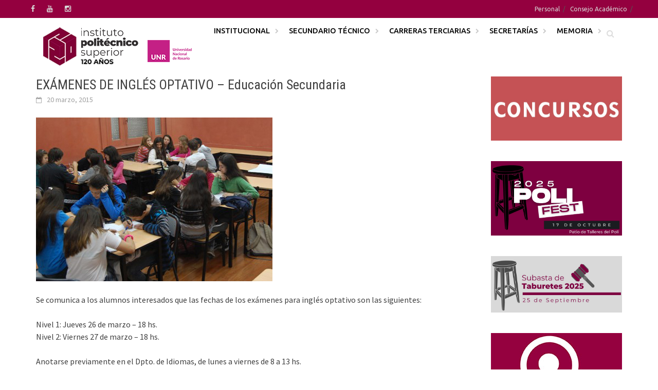

--- FILE ---
content_type: text/html; charset=UTF-8
request_url: https://www.ips.edu.ar/examenes-de-ingles-optativo-educacion-secundaria.html
body_size: 12125
content:
<!DOCTYPE html>
<html lang="es">
<head>
<!-- Google tag (gtag.js) -->
<script async src="https://www.googletagmanager.com/gtag/js?id=G-4YSYMWT9VS"></script>
<script>
  window.dataLayer = window.dataLayer || [];
  function gtag(){dataLayer.push(arguments);}
  gtag('js', new Date());

  gtag('config', 'G-4YSYMWT9VS');
</script>
<!-- Google Tag Manager -->
<script>(function(w,d,s,l,i){w[l]=w[l]||[];w[l].push({'gtm.start':
new Date().getTime(),event:'gtm.js'});var f=d.getElementsByTagName(s)[0],
j=d.createElement(s),dl=l!='dataLayer'?'&l='+l:'';j.async=true;j.src=
'https://www.googletagmanager.com/gtm.js?id='+i+dl;f.parentNode.insertBefore(j,f);
})(window,document,'script','dataLayer','GTM-TM7L4XKS');</script>
<!-- End Google Tag Manager -->
<meta charset="UTF-8">
<meta name="viewport" content="width=device-width, initial-scale=1">
<link rel="profile" href="http://gmpg.org/xfn/11">
<link rel="pingback" href="https://www.ips.edu.ar/xmlrpc.php">
<title>EXÁMENES DE INGLÉS OPTATIVO &#8211; Educación Secundaria &#8211; Instituto Politécnico Superior &quot;Gral. San Martín&quot;</title>
<meta name='robots' content='max-image-preview:large' />
	<style>img:is([sizes="auto" i], [sizes^="auto," i]) { contain-intrinsic-size: 3000px 1500px }</style>
	<link rel='dns-prefetch' href='//ips.edu.ar' />
<link rel='dns-prefetch' href='//fonts.googleapis.com' />
<link rel="alternate" type="application/rss+xml" title="Instituto Politécnico Superior &quot;Gral. San Martín&quot; &raquo; Feed" href="https://www.ips.edu.ar/feed" />
<link rel="alternate" type="application/rss+xml" title="Instituto Politécnico Superior &quot;Gral. San Martín&quot; &raquo; Feed de los comentarios" href="https://www.ips.edu.ar/comments/feed" />
<script type="text/javascript">
/* <![CDATA[ */
window._wpemojiSettings = {"baseUrl":"https:\/\/s.w.org\/images\/core\/emoji\/16.0.1\/72x72\/","ext":".png","svgUrl":"https:\/\/s.w.org\/images\/core\/emoji\/16.0.1\/svg\/","svgExt":".svg","source":{"concatemoji":"https:\/\/www.ips.edu.ar\/wp-includes\/js\/wp-emoji-release.min.js?ver=6.8.3"}};
/*! This file is auto-generated */
!function(s,n){var o,i,e;function c(e){try{var t={supportTests:e,timestamp:(new Date).valueOf()};sessionStorage.setItem(o,JSON.stringify(t))}catch(e){}}function p(e,t,n){e.clearRect(0,0,e.canvas.width,e.canvas.height),e.fillText(t,0,0);var t=new Uint32Array(e.getImageData(0,0,e.canvas.width,e.canvas.height).data),a=(e.clearRect(0,0,e.canvas.width,e.canvas.height),e.fillText(n,0,0),new Uint32Array(e.getImageData(0,0,e.canvas.width,e.canvas.height).data));return t.every(function(e,t){return e===a[t]})}function u(e,t){e.clearRect(0,0,e.canvas.width,e.canvas.height),e.fillText(t,0,0);for(var n=e.getImageData(16,16,1,1),a=0;a<n.data.length;a++)if(0!==n.data[a])return!1;return!0}function f(e,t,n,a){switch(t){case"flag":return n(e,"\ud83c\udff3\ufe0f\u200d\u26a7\ufe0f","\ud83c\udff3\ufe0f\u200b\u26a7\ufe0f")?!1:!n(e,"\ud83c\udde8\ud83c\uddf6","\ud83c\udde8\u200b\ud83c\uddf6")&&!n(e,"\ud83c\udff4\udb40\udc67\udb40\udc62\udb40\udc65\udb40\udc6e\udb40\udc67\udb40\udc7f","\ud83c\udff4\u200b\udb40\udc67\u200b\udb40\udc62\u200b\udb40\udc65\u200b\udb40\udc6e\u200b\udb40\udc67\u200b\udb40\udc7f");case"emoji":return!a(e,"\ud83e\udedf")}return!1}function g(e,t,n,a){var r="undefined"!=typeof WorkerGlobalScope&&self instanceof WorkerGlobalScope?new OffscreenCanvas(300,150):s.createElement("canvas"),o=r.getContext("2d",{willReadFrequently:!0}),i=(o.textBaseline="top",o.font="600 32px Arial",{});return e.forEach(function(e){i[e]=t(o,e,n,a)}),i}function t(e){var t=s.createElement("script");t.src=e,t.defer=!0,s.head.appendChild(t)}"undefined"!=typeof Promise&&(o="wpEmojiSettingsSupports",i=["flag","emoji"],n.supports={everything:!0,everythingExceptFlag:!0},e=new Promise(function(e){s.addEventListener("DOMContentLoaded",e,{once:!0})}),new Promise(function(t){var n=function(){try{var e=JSON.parse(sessionStorage.getItem(o));if("object"==typeof e&&"number"==typeof e.timestamp&&(new Date).valueOf()<e.timestamp+604800&&"object"==typeof e.supportTests)return e.supportTests}catch(e){}return null}();if(!n){if("undefined"!=typeof Worker&&"undefined"!=typeof OffscreenCanvas&&"undefined"!=typeof URL&&URL.createObjectURL&&"undefined"!=typeof Blob)try{var e="postMessage("+g.toString()+"("+[JSON.stringify(i),f.toString(),p.toString(),u.toString()].join(",")+"));",a=new Blob([e],{type:"text/javascript"}),r=new Worker(URL.createObjectURL(a),{name:"wpTestEmojiSupports"});return void(r.onmessage=function(e){c(n=e.data),r.terminate(),t(n)})}catch(e){}c(n=g(i,f,p,u))}t(n)}).then(function(e){for(var t in e)n.supports[t]=e[t],n.supports.everything=n.supports.everything&&n.supports[t],"flag"!==t&&(n.supports.everythingExceptFlag=n.supports.everythingExceptFlag&&n.supports[t]);n.supports.everythingExceptFlag=n.supports.everythingExceptFlag&&!n.supports.flag,n.DOMReady=!1,n.readyCallback=function(){n.DOMReady=!0}}).then(function(){return e}).then(function(){var e;n.supports.everything||(n.readyCallback(),(e=n.source||{}).concatemoji?t(e.concatemoji):e.wpemoji&&e.twemoji&&(t(e.twemoji),t(e.wpemoji)))}))}((window,document),window._wpemojiSettings);
/* ]]> */
</script>
<style id='wp-emoji-styles-inline-css' type='text/css'>

	img.wp-smiley, img.emoji {
		display: inline !important;
		border: none !important;
		box-shadow: none !important;
		height: 1em !important;
		width: 1em !important;
		margin: 0 0.07em !important;
		vertical-align: -0.1em !important;
		background: none !important;
		padding: 0 !important;
	}
</style>
<link rel='stylesheet' id='wp-block-library-css' href='https://ips.edu.ar/wp-includes/css/dist/block-library/style.min.css?ver=6.8.3' type='text/css' media='all' />
<style id='wp-block-library-theme-inline-css' type='text/css'>
.wp-block-audio :where(figcaption){color:#555;font-size:13px;text-align:center}.is-dark-theme .wp-block-audio :where(figcaption){color:#ffffffa6}.wp-block-audio{margin:0 0 1em}.wp-block-code{border:1px solid #ccc;border-radius:4px;font-family:Menlo,Consolas,monaco,monospace;padding:.8em 1em}.wp-block-embed :where(figcaption){color:#555;font-size:13px;text-align:center}.is-dark-theme .wp-block-embed :where(figcaption){color:#ffffffa6}.wp-block-embed{margin:0 0 1em}.blocks-gallery-caption{color:#555;font-size:13px;text-align:center}.is-dark-theme .blocks-gallery-caption{color:#ffffffa6}:root :where(.wp-block-image figcaption){color:#555;font-size:13px;text-align:center}.is-dark-theme :root :where(.wp-block-image figcaption){color:#ffffffa6}.wp-block-image{margin:0 0 1em}.wp-block-pullquote{border-bottom:4px solid;border-top:4px solid;color:currentColor;margin-bottom:1.75em}.wp-block-pullquote cite,.wp-block-pullquote footer,.wp-block-pullquote__citation{color:currentColor;font-size:.8125em;font-style:normal;text-transform:uppercase}.wp-block-quote{border-left:.25em solid;margin:0 0 1.75em;padding-left:1em}.wp-block-quote cite,.wp-block-quote footer{color:currentColor;font-size:.8125em;font-style:normal;position:relative}.wp-block-quote:where(.has-text-align-right){border-left:none;border-right:.25em solid;padding-left:0;padding-right:1em}.wp-block-quote:where(.has-text-align-center){border:none;padding-left:0}.wp-block-quote.is-large,.wp-block-quote.is-style-large,.wp-block-quote:where(.is-style-plain){border:none}.wp-block-search .wp-block-search__label{font-weight:700}.wp-block-search__button{border:1px solid #ccc;padding:.375em .625em}:where(.wp-block-group.has-background){padding:1.25em 2.375em}.wp-block-separator.has-css-opacity{opacity:.4}.wp-block-separator{border:none;border-bottom:2px solid;margin-left:auto;margin-right:auto}.wp-block-separator.has-alpha-channel-opacity{opacity:1}.wp-block-separator:not(.is-style-wide):not(.is-style-dots){width:100px}.wp-block-separator.has-background:not(.is-style-dots){border-bottom:none;height:1px}.wp-block-separator.has-background:not(.is-style-wide):not(.is-style-dots){height:2px}.wp-block-table{margin:0 0 1em}.wp-block-table td,.wp-block-table th{word-break:normal}.wp-block-table :where(figcaption){color:#555;font-size:13px;text-align:center}.is-dark-theme .wp-block-table :where(figcaption){color:#ffffffa6}.wp-block-video :where(figcaption){color:#555;font-size:13px;text-align:center}.is-dark-theme .wp-block-video :where(figcaption){color:#ffffffa6}.wp-block-video{margin:0 0 1em}:root :where(.wp-block-template-part.has-background){margin-bottom:0;margin-top:0;padding:1.25em 2.375em}
</style>
<style id='classic-theme-styles-inline-css' type='text/css'>
/*! This file is auto-generated */
.wp-block-button__link{color:#fff;background-color:#32373c;border-radius:9999px;box-shadow:none;text-decoration:none;padding:calc(.667em + 2px) calc(1.333em + 2px);font-size:1.125em}.wp-block-file__button{background:#32373c;color:#fff;text-decoration:none}
</style>
<style id='jquery-categories-list-categories-block-style-inline-css' type='text/css'>
/*!***************************************************************************************************************************************************************************************************************************************!*\
  !*** css ./node_modules/css-loader/dist/cjs.js??ruleSet[1].rules[4].use[1]!./node_modules/postcss-loader/dist/cjs.js??ruleSet[1].rules[4].use[2]!./node_modules/sass-loader/dist/cjs.js??ruleSet[1].rules[4].use[3]!./src/style.scss ***!
  \***************************************************************************************************************************************************************************************************************************************/
.js-categories-list a, .js-categories-list a:focus, .js-categories-list a:hover {
  text-decoration: none;
}

.js-categories-list .loading {
  display: inline-block;
  padding-left: 5px;
  vertical-align: middle;
  width: 25px;
}

.jcl-hide {
  display: none;
}

body .wp-block-js-categories-list-categories-widget ul.jcl_widget,
body .wp-block-js-categories-list-categories-widget ul.jcl_widget ul,
body ul.jcl_widget, ul.jcl_widget ul {
  list-style: none;
  padding-left: 0;
}

.wp-block-js-categories-list-categories-widget ul.jcl_widget li,
.jcl_widget ul li {
  list-style: none;
}

.jcl_widget li a {
  display: inline-block;
}

/** Bullet's padding **/
.jcl_symbol {
  width: 16px;
  min-height: 16px;
}

.layout-left .jcl_symbol {
  margin-right: 5px;
  display: inline-block;
}

.layout-right .jcl_symbol {
  margin-left: 5px;
}

.layout-right .no_child {
  display: none;
}


/**
 * The following styles get applied both on the front of your site
 * and in the editor.
 *
 * Replace them with your own styles or remove the file completely.
 */

/*# sourceMappingURL=style-index.css.map*/
</style>
<style id='global-styles-inline-css' type='text/css'>
:root{--wp--preset--aspect-ratio--square: 1;--wp--preset--aspect-ratio--4-3: 4/3;--wp--preset--aspect-ratio--3-4: 3/4;--wp--preset--aspect-ratio--3-2: 3/2;--wp--preset--aspect-ratio--2-3: 2/3;--wp--preset--aspect-ratio--16-9: 16/9;--wp--preset--aspect-ratio--9-16: 9/16;--wp--preset--color--black: #000000;--wp--preset--color--cyan-bluish-gray: #abb8c3;--wp--preset--color--white: #ffffff;--wp--preset--color--pale-pink: #f78da7;--wp--preset--color--vivid-red: #cf2e2e;--wp--preset--color--luminous-vivid-orange: #ff6900;--wp--preset--color--luminous-vivid-amber: #fcb900;--wp--preset--color--light-green-cyan: #7bdcb5;--wp--preset--color--vivid-green-cyan: #00d084;--wp--preset--color--pale-cyan-blue: #8ed1fc;--wp--preset--color--vivid-cyan-blue: #0693e3;--wp--preset--color--vivid-purple: #9b51e0;--wp--preset--gradient--vivid-cyan-blue-to-vivid-purple: linear-gradient(135deg,rgba(6,147,227,1) 0%,rgb(155,81,224) 100%);--wp--preset--gradient--light-green-cyan-to-vivid-green-cyan: linear-gradient(135deg,rgb(122,220,180) 0%,rgb(0,208,130) 100%);--wp--preset--gradient--luminous-vivid-amber-to-luminous-vivid-orange: linear-gradient(135deg,rgba(252,185,0,1) 0%,rgba(255,105,0,1) 100%);--wp--preset--gradient--luminous-vivid-orange-to-vivid-red: linear-gradient(135deg,rgba(255,105,0,1) 0%,rgb(207,46,46) 100%);--wp--preset--gradient--very-light-gray-to-cyan-bluish-gray: linear-gradient(135deg,rgb(238,238,238) 0%,rgb(169,184,195) 100%);--wp--preset--gradient--cool-to-warm-spectrum: linear-gradient(135deg,rgb(74,234,220) 0%,rgb(151,120,209) 20%,rgb(207,42,186) 40%,rgb(238,44,130) 60%,rgb(251,105,98) 80%,rgb(254,248,76) 100%);--wp--preset--gradient--blush-light-purple: linear-gradient(135deg,rgb(255,206,236) 0%,rgb(152,150,240) 100%);--wp--preset--gradient--blush-bordeaux: linear-gradient(135deg,rgb(254,205,165) 0%,rgb(254,45,45) 50%,rgb(107,0,62) 100%);--wp--preset--gradient--luminous-dusk: linear-gradient(135deg,rgb(255,203,112) 0%,rgb(199,81,192) 50%,rgb(65,88,208) 100%);--wp--preset--gradient--pale-ocean: linear-gradient(135deg,rgb(255,245,203) 0%,rgb(182,227,212) 50%,rgb(51,167,181) 100%);--wp--preset--gradient--electric-grass: linear-gradient(135deg,rgb(202,248,128) 0%,rgb(113,206,126) 100%);--wp--preset--gradient--midnight: linear-gradient(135deg,rgb(2,3,129) 0%,rgb(40,116,252) 100%);--wp--preset--font-size--small: 13px;--wp--preset--font-size--medium: 20px;--wp--preset--font-size--large: 36px;--wp--preset--font-size--x-large: 42px;--wp--preset--spacing--20: 0.44rem;--wp--preset--spacing--30: 0.67rem;--wp--preset--spacing--40: 1rem;--wp--preset--spacing--50: 1.5rem;--wp--preset--spacing--60: 2.25rem;--wp--preset--spacing--70: 3.38rem;--wp--preset--spacing--80: 5.06rem;--wp--preset--shadow--natural: 6px 6px 9px rgba(0, 0, 0, 0.2);--wp--preset--shadow--deep: 12px 12px 50px rgba(0, 0, 0, 0.4);--wp--preset--shadow--sharp: 6px 6px 0px rgba(0, 0, 0, 0.2);--wp--preset--shadow--outlined: 6px 6px 0px -3px rgba(255, 255, 255, 1), 6px 6px rgba(0, 0, 0, 1);--wp--preset--shadow--crisp: 6px 6px 0px rgba(0, 0, 0, 1);}:where(.is-layout-flex){gap: 0.5em;}:where(.is-layout-grid){gap: 0.5em;}body .is-layout-flex{display: flex;}.is-layout-flex{flex-wrap: wrap;align-items: center;}.is-layout-flex > :is(*, div){margin: 0;}body .is-layout-grid{display: grid;}.is-layout-grid > :is(*, div){margin: 0;}:where(.wp-block-columns.is-layout-flex){gap: 2em;}:where(.wp-block-columns.is-layout-grid){gap: 2em;}:where(.wp-block-post-template.is-layout-flex){gap: 1.25em;}:where(.wp-block-post-template.is-layout-grid){gap: 1.25em;}.has-black-color{color: var(--wp--preset--color--black) !important;}.has-cyan-bluish-gray-color{color: var(--wp--preset--color--cyan-bluish-gray) !important;}.has-white-color{color: var(--wp--preset--color--white) !important;}.has-pale-pink-color{color: var(--wp--preset--color--pale-pink) !important;}.has-vivid-red-color{color: var(--wp--preset--color--vivid-red) !important;}.has-luminous-vivid-orange-color{color: var(--wp--preset--color--luminous-vivid-orange) !important;}.has-luminous-vivid-amber-color{color: var(--wp--preset--color--luminous-vivid-amber) !important;}.has-light-green-cyan-color{color: var(--wp--preset--color--light-green-cyan) !important;}.has-vivid-green-cyan-color{color: var(--wp--preset--color--vivid-green-cyan) !important;}.has-pale-cyan-blue-color{color: var(--wp--preset--color--pale-cyan-blue) !important;}.has-vivid-cyan-blue-color{color: var(--wp--preset--color--vivid-cyan-blue) !important;}.has-vivid-purple-color{color: var(--wp--preset--color--vivid-purple) !important;}.has-black-background-color{background-color: var(--wp--preset--color--black) !important;}.has-cyan-bluish-gray-background-color{background-color: var(--wp--preset--color--cyan-bluish-gray) !important;}.has-white-background-color{background-color: var(--wp--preset--color--white) !important;}.has-pale-pink-background-color{background-color: var(--wp--preset--color--pale-pink) !important;}.has-vivid-red-background-color{background-color: var(--wp--preset--color--vivid-red) !important;}.has-luminous-vivid-orange-background-color{background-color: var(--wp--preset--color--luminous-vivid-orange) !important;}.has-luminous-vivid-amber-background-color{background-color: var(--wp--preset--color--luminous-vivid-amber) !important;}.has-light-green-cyan-background-color{background-color: var(--wp--preset--color--light-green-cyan) !important;}.has-vivid-green-cyan-background-color{background-color: var(--wp--preset--color--vivid-green-cyan) !important;}.has-pale-cyan-blue-background-color{background-color: var(--wp--preset--color--pale-cyan-blue) !important;}.has-vivid-cyan-blue-background-color{background-color: var(--wp--preset--color--vivid-cyan-blue) !important;}.has-vivid-purple-background-color{background-color: var(--wp--preset--color--vivid-purple) !important;}.has-black-border-color{border-color: var(--wp--preset--color--black) !important;}.has-cyan-bluish-gray-border-color{border-color: var(--wp--preset--color--cyan-bluish-gray) !important;}.has-white-border-color{border-color: var(--wp--preset--color--white) !important;}.has-pale-pink-border-color{border-color: var(--wp--preset--color--pale-pink) !important;}.has-vivid-red-border-color{border-color: var(--wp--preset--color--vivid-red) !important;}.has-luminous-vivid-orange-border-color{border-color: var(--wp--preset--color--luminous-vivid-orange) !important;}.has-luminous-vivid-amber-border-color{border-color: var(--wp--preset--color--luminous-vivid-amber) !important;}.has-light-green-cyan-border-color{border-color: var(--wp--preset--color--light-green-cyan) !important;}.has-vivid-green-cyan-border-color{border-color: var(--wp--preset--color--vivid-green-cyan) !important;}.has-pale-cyan-blue-border-color{border-color: var(--wp--preset--color--pale-cyan-blue) !important;}.has-vivid-cyan-blue-border-color{border-color: var(--wp--preset--color--vivid-cyan-blue) !important;}.has-vivid-purple-border-color{border-color: var(--wp--preset--color--vivid-purple) !important;}.has-vivid-cyan-blue-to-vivid-purple-gradient-background{background: var(--wp--preset--gradient--vivid-cyan-blue-to-vivid-purple) !important;}.has-light-green-cyan-to-vivid-green-cyan-gradient-background{background: var(--wp--preset--gradient--light-green-cyan-to-vivid-green-cyan) !important;}.has-luminous-vivid-amber-to-luminous-vivid-orange-gradient-background{background: var(--wp--preset--gradient--luminous-vivid-amber-to-luminous-vivid-orange) !important;}.has-luminous-vivid-orange-to-vivid-red-gradient-background{background: var(--wp--preset--gradient--luminous-vivid-orange-to-vivid-red) !important;}.has-very-light-gray-to-cyan-bluish-gray-gradient-background{background: var(--wp--preset--gradient--very-light-gray-to-cyan-bluish-gray) !important;}.has-cool-to-warm-spectrum-gradient-background{background: var(--wp--preset--gradient--cool-to-warm-spectrum) !important;}.has-blush-light-purple-gradient-background{background: var(--wp--preset--gradient--blush-light-purple) !important;}.has-blush-bordeaux-gradient-background{background: var(--wp--preset--gradient--blush-bordeaux) !important;}.has-luminous-dusk-gradient-background{background: var(--wp--preset--gradient--luminous-dusk) !important;}.has-pale-ocean-gradient-background{background: var(--wp--preset--gradient--pale-ocean) !important;}.has-electric-grass-gradient-background{background: var(--wp--preset--gradient--electric-grass) !important;}.has-midnight-gradient-background{background: var(--wp--preset--gradient--midnight) !important;}.has-small-font-size{font-size: var(--wp--preset--font-size--small) !important;}.has-medium-font-size{font-size: var(--wp--preset--font-size--medium) !important;}.has-large-font-size{font-size: var(--wp--preset--font-size--large) !important;}.has-x-large-font-size{font-size: var(--wp--preset--font-size--x-large) !important;}
:where(.wp-block-post-template.is-layout-flex){gap: 1.25em;}:where(.wp-block-post-template.is-layout-grid){gap: 1.25em;}
:where(.wp-block-columns.is-layout-flex){gap: 2em;}:where(.wp-block-columns.is-layout-grid){gap: 2em;}
:root :where(.wp-block-pullquote){font-size: 1.5em;line-height: 1.6;}
</style>
<link rel='stylesheet' id='awaken-font-awesome-css' href='https://ips.edu.ar/wp-content/themes/awaken/css/font-awesome.min.css?ver=4.4.0' type='text/css' media='all' />
<link rel='stylesheet' id='bootstrap.css-css' href='https://ips.edu.ar/wp-content/themes/awaken/css/bootstrap.min.css?ver=all' type='text/css' media='all' />
<link rel='stylesheet' id='awaken-style-css' href='https://ips.edu.ar/wp-content/themes/awaken/style.css?ver=6.8.3' type='text/css' media='all' />
<link rel='stylesheet' id='awaken-fonts-css' href='https://fonts.googleapis.com/css?family=Ubuntu%3A400%2C500%7CSource+Sans+Pro%3A400%2C600%2C700%2C400italic%7CRoboto+Condensed%3A400italic%2C700%2C400&#038;subset=latin%2Clatin-ext' type='text/css' media='all' />
<link rel='stylesheet' id='add-flex-css-css' href='https://ips.edu.ar/wp-content/themes/awaken/css/flexslider.css?ver=6.8.3' type='text/css' media='screen' />
<script type="text/javascript" src="https://ips.edu.ar/wp-includes/js/jquery/jquery.min.js?ver=3.7.1" id="jquery-core-js"></script>
<script type="text/javascript" src="https://ips.edu.ar/wp-includes/js/jquery/jquery-migrate.min.js?ver=3.4.1" id="jquery-migrate-js"></script>
<script type="text/javascript" id="3d-flip-book-client-locale-loader-js-extra">
/* <![CDATA[ */
var FB3D_CLIENT_LOCALE = {"ajaxurl":"https:\/\/www.ips.edu.ar\/wp-admin\/admin-ajax.php","dictionary":{"Table of contents":"Table of contents","Close":"Close","Bookmarks":"Bookmarks","Thumbnails":"Thumbnails","Search":"Search","Share":"Share","Facebook":"Facebook","Twitter":"Twitter","Email":"Email","Play":"Play","Previous page":"Previous page","Next page":"Next page","Zoom in":"Zoom in","Zoom out":"Zoom out","Fit view":"Fit view","Auto play":"Auto play","Full screen":"Full screen","More":"More","Smart pan":"Smart pan","Single page":"Single page","Sounds":"Sounds","Stats":"Stats","Print":"Print","Download":"Download","Goto first page":"Goto first page","Goto last page":"Goto last page"},"images":"https:\/\/ips.edu.ar\/wp-content\/plugins\/interactive-3d-flipbook-powered-physics-engine\/assets\/images\/","jsData":{"urls":[],"posts":{"ids_mis":[],"ids":[]},"pages":[],"firstPages":[],"bookCtrlProps":[],"bookTemplates":[]},"key":"3d-flip-book","pdfJS":{"pdfJsLib":"https:\/\/ips.edu.ar\/wp-content\/plugins\/interactive-3d-flipbook-powered-physics-engine\/assets\/js\/pdf.min.js?ver=4.3.136","pdfJsWorker":"https:\/\/ips.edu.ar\/wp-content\/plugins\/interactive-3d-flipbook-powered-physics-engine\/assets\/js\/pdf.worker.js?ver=4.3.136","stablePdfJsLib":"https:\/\/ips.edu.ar\/wp-content\/plugins\/interactive-3d-flipbook-powered-physics-engine\/assets\/js\/stable\/pdf.min.js?ver=2.5.207","stablePdfJsWorker":"https:\/\/ips.edu.ar\/wp-content\/plugins\/interactive-3d-flipbook-powered-physics-engine\/assets\/js\/stable\/pdf.worker.js?ver=2.5.207","pdfJsCMapUrl":"https:\/\/ips.edu.ar\/wp-content\/plugins\/interactive-3d-flipbook-powered-physics-engine\/assets\/cmaps\/"},"cacheurl":"https:\/\/ips.edu.ar\/wp-content\/uploads\/3d-flip-book\/cache\/","pluginsurl":"https:\/\/ips.edu.ar\/wp-content\/plugins\/","pluginurl":"https:\/\/ips.edu.ar\/wp-content\/plugins\/interactive-3d-flipbook-powered-physics-engine\/","thumbnailSize":{"width":"150","height":"150"},"version":"1.16.17"};
/* ]]> */
</script>
<script type="text/javascript" src="https://ips.edu.ar/wp-content/plugins/interactive-3d-flipbook-powered-physics-engine/assets/js/client-locale-loader.js?ver=1.16.17" id="3d-flip-book-client-locale-loader-js" async="async" data-wp-strategy="async"></script>
<script type="text/javascript" src="https://ips.edu.ar/wp-content/themes/awaken/js/scripts.js?ver=6.8.3" id="awaken-scripts-js"></script>
<!--[if lt IE 9]>
<script type="text/javascript" src="https://ips.edu.ar/wp-content/themes/awaken/js/respond.min.js?ver=6.8.3" id="respond-js"></script>
<![endif]-->
<!--[if lt IE 9]>
<script type="text/javascript" src="https://ips.edu.ar/wp-content/themes/awaken/js/html5shiv.js?ver=6.8.3" id="html5shiv-js"></script>
<![endif]-->
<link rel="https://api.w.org/" href="https://www.ips.edu.ar/wp-json/" /><link rel="alternate" title="JSON" type="application/json" href="https://www.ips.edu.ar/wp-json/wp/v2/posts/8217" /><link rel="EditURI" type="application/rsd+xml" title="RSD" href="https://www.ips.edu.ar/xmlrpc.php?rsd" />
<meta name="generator" content="WordPress 6.8.3" />
<link rel="canonical" href="https://www.ips.edu.ar/examenes-de-ingles-optativo-educacion-secundaria.html" />
<link rel='shortlink' href='https://www.ips.edu.ar/?p=8217' />
<link rel="alternate" title="oEmbed (JSON)" type="application/json+oembed" href="https://www.ips.edu.ar/wp-json/oembed/1.0/embed?url=https%3A%2F%2Fwww.ips.edu.ar%2Fexamenes-de-ingles-optativo-educacion-secundaria.html" />
<link rel="alternate" title="oEmbed (XML)" type="text/xml+oembed" href="https://www.ips.edu.ar/wp-json/oembed/1.0/embed?url=https%3A%2F%2Fwww.ips.edu.ar%2Fexamenes-de-ingles-optativo-educacion-secundaria.html&#038;format=xml" />
<style>.top-nav, .main-navigation  {
    background: #94003f;
}
.top-nav {
    position: fixed;
    z-index: 1000;
    width: 100%;
}
.site-branding {
     margin-top: 35px;
}
.main-navigation  {
    background: none;
    padding-right: 30px;
}
.main-navigation  a {
 color: #000;
}
.awaken-navigation-container {
    /* position: relative; */
    float: right;
   padding-left: 10px;
}
.site-header {
    margin-bottom: 14px;
}
.asocial-area {
    float: left;
}
.menu-menu-superior-container{
   float: right;
}
.main-navigation a:hover,  .page-entry-title, .archive-page-title, .search-page-title {
    background: #94003f;
}
#awaken-search-form input[type="submit"] ,.main-navigation li.current-menu-item {
    background-color:  #94003f;
}
.page-entry-header, .archive-page-header, .search-page-header {
    border-bottom: 2px solid #94003f;
}
.genpost-featured-image {
    margin-bottom: 1em;
    max-height: 135px;
    overflow: hidden;
}
.main-navigation ul ul{
    background-color: #F9F7F7;
}
 .page-numbers .current {
     background-color: #94003f !important;
}
.main-navigation ul ul li a {
color: #000;}


@media (max-width: 1000px){
 .awaken-navigation-container{
 float: left;  
 padding-left: 0px;
 width: 100%;
 margin-top: 5px;
  margin-bottom: 10px;
}
#main-nav-button {
    margin: 5px 0px 2px 0px;
}
}</style><link rel="icon" href="https://ips.edu.ar/wp-content/uploads/2025/06/cropped-Logo-version-comprimida-fondo-32x32.png" sizes="32x32" />
<link rel="icon" href="https://ips.edu.ar/wp-content/uploads/2025/06/cropped-Logo-version-comprimida-fondo-192x192.png" sizes="192x192" />
<link rel="apple-touch-icon" href="https://ips.edu.ar/wp-content/uploads/2025/06/cropped-Logo-version-comprimida-fondo-180x180.png" />
<meta name="msapplication-TileImage" content="https://ips.edu.ar/wp-content/uploads/2025/06/cropped-Logo-version-comprimida-fondo-270x270.png" />
<style type="text/css"> #turnkey-credit { font-family: Tahoma,Sans,Arial,Helvetica,Verdana,sans-serif; font-size: 11px; text-align: center; } #turnkey-credit a { text-decoration: none; } #turnkey-credit a:hover { text-decoration: underline; } body.wp-admin #turnkey-credit, body#image #turnkey-credit, body#media-upload #turnkey-credit { display: none; } </style></head>

<body class="wp-singular post-template-default single single-post postid-8217 single-format-standard wp-embed-responsive wp-theme-awaken group-blog">
<!-- Google Tag Manager (noscript) -->
<noscript><iframe src="https://www.googletagmanager.com/ns.html?id=GTM-TM7L4XKS"
height="0" width="0" style="display:none;visibility:hidden"></iframe></noscript>
<!-- End Google Tag Manager (noscript) -->
<div id="page" class="hfeed site">
	<a class="skip-link screen-reader-text" href="#content">Saltar al contenido</a>
	<header id="masthead" class="site-header" role="banner">
		
		
		<div class="top-nav">
			<div class="container">
				<div class="row">
										<div class="col-xs-4 col-sm-6 col-md-4" style="padding: 0px;">
						
	<div class="asocial-area">
			<span class="asocial-icon facebook"><a href="https://www.facebook.com/poli.unr" target="_blank"><i class="fa fa-facebook"></i></a></span>
							<span class="asocial-icon youtube"><a href="https://www.youtube.com/channel/UCmydy0yUsi6WhvgJ95oa4VA" target="_blank"><i class="fa fa-youtube"></i></a></span>
					<span class="asocial-icon instagram"><a href="https://www.instagram.com/institutopolitecnicounr/?hl=es-la" target="_blank"><i class="fa fa-instagram"></i></a></span>
			</div>
	
					</div><!-- col-xs-12 col-sm-6 col-md-4 -->
					<div class="col-xs-8 col-sm-6 col-md-8 " style="padding: 0px;">
													<nav id="top-navigation" class="top-navigation" role="navigation">
								<div class="menu-menu-superior-container"><ul id="menu-menu-superior" class="menu"><li id="menu-item-17011" class="menu-item menu-item-type-post_type menu-item-object-page menu-item-17011"><a href="https://www.ips.edu.ar/personal">Personal</a></li>
<li id="menu-item-19715" class="menu-item menu-item-type-taxonomy menu-item-object-category menu-item-19715"><a href="https://www.ips.edu.ar/category/consejo-academico">Consejo Académico</a></li>
</ul></div>							</nav><!-- #site-navigation -->	
							<!--<a href="#" class="navbutton" id="top-nav-button">Menú Superior</a>
							<div class="responsive-topnav"></div> -->
									
					</div><!-- col-xs-12 col-sm-6 col-md-8 -->
					
				</div><!-- row -->
			</div><!-- .container -->
		</div>
	
	<div class="site-branding">
		<div class="container celular">
	

			<div class="awaken-navigation-container order-1 order-xs-2">
				<nav id="site-navigation" class="main-navigation cl-effect-10" role="navigation">
					<div class="menu-menu-principal-container"><ul id="menu-menu-principal" class="menu"><li id="menu-item-17012" class="menu-item menu-item-type-custom menu-item-object-custom menu-item-has-children menu-item-17012"><a href="#">Institucional</a>
<ul class="sub-menu">
	<li id="menu-item-17014" class="menu-item menu-item-type-post_type menu-item-object-page menu-item-17014"><a href="https://www.ips.edu.ar/historia">Historia</a></li>
	<li id="menu-item-17015" class="menu-item menu-item-type-post_type menu-item-object-page menu-item-17015"><a href="https://www.ips.edu.ar/autoridades">Autoridades</a></li>
	<li id="menu-item-17016" class="menu-item menu-item-type-post_type menu-item-object-page menu-item-17016"><a href="https://www.ips.edu.ar/departamentos">Departamentos</a></li>
	<li id="menu-item-17118" class="menu-item menu-item-type-post_type menu-item-object-page menu-item-17118"><a href="https://www.ips.edu.ar/asesoria-pedagogica">Asesoría Pedagógica</a></li>
	<li id="menu-item-23895" class="menu-item menu-item-type-post_type menu-item-object-page menu-item-23895"><a href="https://www.ips.edu.ar/area-planes-de-mejora">Área Planes de Mejora</a></li>
	<li id="menu-item-17099" class="menu-item menu-item-type-custom menu-item-object-custom menu-item-17099"><a target="_blank" href="http://www.nuevacooperadoradelpoli.com/#!/-asociacion-cooperadora-del-instituto-politecnico-superior-general-san-martin">Cooperadora</a></li>
	<li id="menu-item-17019" class="menu-item menu-item-type-post_type menu-item-object-page menu-item-17019"><a href="https://www.ips.edu.ar/biblioteca">Biblioteca «Gilda Di Crosta»</a></li>
</ul>
</li>
<li id="menu-item-17021" class="menu-item menu-item-type-custom menu-item-object-custom menu-item-has-children menu-item-17021"><a href="#">Secundario Técnico</a>
<ul class="sub-menu">
	<li id="menu-item-17022" class="menu-item menu-item-type-post_type menu-item-object-page menu-item-17022"><a href="https://www.ips.edu.ar/ed-secundaria">Calendario</a></li>
	<li id="menu-item-17024" class="menu-item menu-item-type-post_type menu-item-object-page menu-item-17024"><a href="https://www.ips.edu.ar/horarios-de-cursado">Horarios de cursado</a></li>
	<li id="menu-item-17028" class="menu-item menu-item-type-post_type menu-item-object-page menu-item-17028"><a href="https://www.ips.edu.ar/educacion-secundaria/apuntes">Apuntes</a></li>
	<li id="menu-item-17030" class="menu-item menu-item-type-taxonomy menu-item-object-category menu-item-17030"><a href="https://www.ips.edu.ar/category/educacion-secundaria/examenes-educacion-secundaria">Examenes</a></li>
	<li id="menu-item-17032" class="menu-item menu-item-type-post_type menu-item-object-page menu-item-17032"><a href="https://www.ips.edu.ar/programas-analiticos-nivel-secundario">Programas Analíticos</a></li>
	<li id="menu-item-17047" class="menu-item menu-item-type-post_type menu-item-object-page menu-item-17047"><a href="https://www.ips.edu.ar/plan-de-estudios-2">Plan de Estudios</a></li>
	<li id="menu-item-17033" class="menu-item menu-item-type-post_type menu-item-object-page menu-item-17033"><a href="https://www.ips.edu.ar/reglamentos-ciclo-secundario">Reglamentos Nivel Secundario</a></li>
	<li id="menu-item-22997" class="menu-item menu-item-type-custom menu-item-object-custom menu-item-22997"><a href="https://portal.ips.edu.ar/login">Portal de Gestión Académica</a></li>
	<li id="menu-item-17036" class="menu-item menu-item-type-post_type menu-item-object-page menu-item-17036"><a href="https://www.ips.edu.ar/equipo-profesional-de-orientacion-eop">Equipo Prof. de Orientación</a></li>
	<li id="menu-item-17040" class="menu-item menu-item-type-post_type menu-item-object-page menu-item-17040"><a href="https://www.ips.edu.ar/acompanamiento-a-estudiantes">Acompañamiento a Estudiantes</a></li>
	<li id="menu-item-17023" class="menu-item menu-item-type-post_type menu-item-object-page menu-item-17023"><a href="https://www.ips.edu.ar/horarios-de-consulta">Horarios de consulta</a></li>
</ul>
</li>
<li id="menu-item-17026" class="menu-item menu-item-type-custom menu-item-object-custom menu-item-has-children menu-item-17026"><a href="#">Carreras Terciarias</a>
<ul class="sub-menu">
	<li id="menu-item-17127" class="menu-item menu-item-type-custom menu-item-object-custom menu-item-17127"><a href="http://www.ips.edu.ar/educacion-superior">Carreras</a></li>
	<li id="menu-item-17041" class="menu-item menu-item-type-post_type menu-item-object-page menu-item-17041"><a href="https://www.ips.edu.ar/ed-superior">Calendario</a></li>
	<li id="menu-item-17025" class="menu-item menu-item-type-post_type menu-item-object-page menu-item-17025"><a href="https://www.ips.edu.ar/horarios-de-cursado-terciario">Horarios de Cursado</a></li>
	<li id="menu-item-17042" class="menu-item menu-item-type-custom menu-item-object-custom menu-item-17042"><a href="http://rephip.unr.edu.ar/handle/2133/15002">Apuntes</a></li>
	<li id="menu-item-17031" class="menu-item menu-item-type-taxonomy menu-item-object-category menu-item-17031"><a href="https://www.ips.edu.ar/category/ingreso-2014/educacion-superior-ingreso-2013/examenes-educacion-superior">Exámenes</a></li>
	<li id="menu-item-17044" class="menu-item menu-item-type-post_type menu-item-object-page menu-item-17044"><a href="https://www.ips.edu.ar/equivalencias">Equivalencias</a></li>
	<li id="menu-item-18615" class="menu-item menu-item-type-custom menu-item-object-custom menu-item-18615"><a href="http://www.ips.edu.ar/tramite-solicitud-titulo-pregrado-2.html">Trámite de título</a></li>
	<li id="menu-item-17045" class="menu-item menu-item-type-post_type menu-item-object-page menu-item-17045"><a href="https://www.ips.edu.ar/reglamentos-ciclo-superior">Reglamentos Nivel Superior</a></li>
	<li id="menu-item-17046" class="menu-item menu-item-type-post_type menu-item-object-page menu-item-17046"><a href="https://www.ips.edu.ar/equipo-profesional-de-orientacion-eop">Equipo Prof. de Orientación</a></li>
</ul>
</li>
<li id="menu-item-17048" class="menu-item menu-item-type-custom menu-item-object-custom menu-item-has-children menu-item-17048"><a href="#">Secretarías</a>
<ul class="sub-menu">
	<li id="menu-item-24830" class="menu-item menu-item-type-post_type menu-item-object-page menu-item-has-children menu-item-24830"><a href="https://www.ips.edu.ar/secretaria-academica">Sec de Asuntos Académicos y Técnicos</a>
	<ul class="sub-menu">
		<li id="menu-item-24841" class="menu-item menu-item-type-post_type menu-item-object-page menu-item-24841"><a href="https://www.ips.edu.ar/area-de-bienestar-docente">Área de Bienestar Docente</a></li>
	</ul>
</li>
	<li id="menu-item-17051" class="menu-item menu-item-type-post_type menu-item-object-page menu-item-17051"><a href="https://www.ips.edu.ar/secretaria-esi-y-perspectiva-de-genero">Sec ESI y perspectiva de Género</a></li>
	<li id="menu-item-17052" class="menu-item menu-item-type-post_type menu-item-object-page menu-item-17052"><a href="https://www.ips.edu.ar/secretaria-de-asuntos-estudiantiles-educacion-secundaria">Sec Estudiantil</a></li>
	<li id="menu-item-17061" class="menu-item menu-item-type-post_type menu-item-object-page menu-item-17061"><a href="https://www.ips.edu.ar/secretaria-de-comunicacion">Sec de Comunicación</a></li>
	<li id="menu-item-17121" class="menu-item menu-item-type-post_type menu-item-object-page menu-item-17121"><a href="https://www.ips.edu.ar/secretaria-de-ingreso">Sec de Ingreso</a></li>
	<li id="menu-item-17065" class="menu-item menu-item-type-post_type menu-item-object-page menu-item-17065"><a href="https://www.ips.edu.ar/referenta-de-genero">Referenta de Género</a></li>
</ul>
</li>
<li id="menu-item-17053" class="menu-item menu-item-type-custom menu-item-object-custom menu-item-has-children menu-item-17053"><a href="#">Memoria</a>
<ul class="sub-menu">
	<li id="menu-item-17054" class="menu-item menu-item-type-post_type menu-item-object-page menu-item-17054"><a href="https://www.ips.edu.ar/necesito-verte-hoy-ips">Necesito Verte Hoy</a></li>
</ul>
</li>
</ul></div>				</nav><!-- #site-navigation -->
				<a href="#" class="navbutton" id="main-nav-button">Menú principal</a>
				<div class="responsive-mainnav"></div>

									<div class="awaken-search-button-icon"></div>
					<div class="awaken-search-box-container">
						<div class="awaken-search-box">
							<form action="https://www.ips.edu.ar/" id="awaken-search-form" method="get">
								<input type="text" value="" name="s" id="s" />
								<input type="submit" value="Buscar" />
							</form>
						</div><!-- th-search-box -->
					</div><!-- .th-search-box-container -->
				
			</div><!-- .awaken-navigation-container-->
				<div class="site-brand-container order-2 order-xs-1" >
										<div class="site-logo">
							<a href="https://www.ips.edu.ar/" rel="home"><img src="https://ips.edu.ar/wp-content/uploads/2025/10/logo-IPS120-UNR.png" alt="Instituto Politécnico Superior &quot;Gral. San Martín&quot;"></a>
						</div>
								</div><!-- .site-brand-container -->
					
		</div>
	</div>
	</header><!-- #masthead -->

	<div id="content" class="site-content">
		<div class="container">

	<div class="row">
<div class="col-xs-12 col-sm-8 col-md-9 ">
	<div id="primary" class="content-area">
		<main id="main" class="site-main" role="main">

		
			
<article id="post-8217" class="post-8217 post type-post status-publish format-standard has-post-thumbnail hentry category-alumnado category-educacion-secundaria category-idiomas category-noticias">
	<header class="single-entry-header">
		<h1 class="single-entry-title entry-title">EXÁMENES DE INGLÉS OPTATIVO &#8211; Educación Secundaria</h1>
		<div class="single-entry-meta">
			<span class="posted-on"><a href="https://www.ips.edu.ar/examenes-de-ingles-optativo-educacion-secundaria.html" rel="bookmark"><time class="entry-date published updated" datetime="2015-03-20T13:38:05-03:00">20 marzo, 2015</time></a></span>					</div><!-- .entry-meta -->
	</header><!-- .entry-header -->

				<div class="article-featured-image">
				<img width="460" height="319" src="https://ips.edu.ar/wp-content/uploads/2014/11/Alumnos-Poli-Matemática.jpg" class="attachment-featured-slider size-featured-slider wp-post-image" alt="" decoding="async" fetchpriority="high" srcset="https://ips.edu.ar/wp-content/uploads/2014/11/Alumnos-Poli-Matemática.jpg 460w, https://ips.edu.ar/wp-content/uploads/2014/11/Alumnos-Poli-Matemática-432x300.jpg 432w" sizes="(max-width: 460px) 100vw, 460px" />			</div>
			
	<div class="entry-content">
		<p>Se comunica a los alumnos interesados que las fechas de los exámenes para inglés optativo son las siguientes:</p>
<p>Nivel 1: Jueves 26 de marzo &#8211; 18 hs.<br />
Nivel 2: Viernes 27 de marzo &#8211; 18 hs.<span class="text_exposed_show"></p>
<p>Anotarse previamente en el Dpto. de Idiomas, de lunes a viernes de 8 a 13 hs.</span></p>
			</div><!-- .entry-content -->

	<footer class="single-entry-footer">
		<div class="categorized-under">Publicado en</div><div class="awaken-category-list"><a href="https://www.ips.edu.ar/category/alumnado" rel="category tag">Alumnado</a> <a href="https://www.ips.edu.ar/category/educacion-secundaria" rel="category tag">Educación Secundaria</a> <a href="https://www.ips.edu.ar/category/idiomas" rel="category tag">Idiomas</a> <a href="https://www.ips.edu.ar/category/noticias" rel="category tag">Noticias</a></div><div class="clearfix"></div>
	</footer><!-- .entry-footer -->
</article><!-- #post-## -->

				<nav class="navigation post-navigation" role="navigation">
		<h2 class="screen-reader-text">Navegación de entradas</h2>
		<div class="nav-links">
			<div class="nav-previous"><a href="https://www.ips.edu.ar/operativo-nacional-de-evaluacion-2013.html" rel="prev">Operativo Nacional de Evaluación 2013</a></div><div class="nav-next"><a href="https://www.ips.edu.ar/cronograma-evaluaciones-turno-abril-2015.html" rel="next">Cronograma Evaluaciones  – Turno Abril 2015</a></div>		</div><!-- .nav-links -->
	</nav><!-- .navigation -->
	
			
		
		</main><!-- #main -->
	</div><!-- #primary -->
</div><!-- .bootstrap cols -->
<div class="col-xs-12 col-sm-4 col-md-3">
	
<div id="secondary" class="main-widget-area" role="complementary">
	<aside id="widget_sp_image-19" class="widget widget_sp_image"><a href="http://www.ips.edu.ar/concursos-docentes" target="_self" class="widget_sp_image-image-link"><img width="638" height="312" class="attachment-full" style="max-width: 100%;" srcset="https://ips.edu.ar/wp-content/uploads/2022/06/CONCURSOS.jpg 638w, https://ips.edu.ar/wp-content/uploads/2022/06/CONCURSOS-460x225.jpg 460w" sizes="(max-width: 638px) 100vw, 638px" src="https://ips.edu.ar/wp-content/uploads/2022/06/CONCURSOS.jpg" /></a></aside><aside id="widget_sp_image-21" class="widget widget_sp_image"><a href="https://www.ips.edu.ar/25588.html" target="_blank" class="widget_sp_image-image-link"><img width="2560" height="1459" class="attachment-full" style="max-width: 100%;" srcset="https://ips.edu.ar/wp-content/uploads/2025/08/Polifest-banner-Web-1-scaled.jpg 2560w, https://ips.edu.ar/wp-content/uploads/2025/08/Polifest-banner-Web-1-460x262.jpg 460w, https://ips.edu.ar/wp-content/uploads/2025/08/Polifest-banner-Web-1-1024x584.jpg 1024w, https://ips.edu.ar/wp-content/uploads/2025/08/Polifest-banner-Web-1-768x438.jpg 768w, https://ips.edu.ar/wp-content/uploads/2025/08/Polifest-banner-Web-1-1536x875.jpg 1536w, https://ips.edu.ar/wp-content/uploads/2025/08/Polifest-banner-Web-1-2048x1167.jpg 2048w, https://ips.edu.ar/wp-content/uploads/2025/08/Polifest-banner-Web-1-388x220.jpg 388w" sizes="(max-width: 2560px) 100vw, 2560px" src="https://ips.edu.ar/wp-content/uploads/2025/08/Polifest-banner-Web-1-scaled.jpg" /></a></aside><aside id="widget_sp_image-22" class="widget widget_sp_image"><a href="http://www.ips.edu.ar/subasta-de-taburetes-2024" target="_blank" class="widget_sp_image-image-link"><img width="2560" height="1099" class="attachment-full" style="max-width: 100%;" srcset="https://ips.edu.ar/wp-content/uploads/2025/08/Subasta-banner-Web-1-scaled.jpg 2560w, https://ips.edu.ar/wp-content/uploads/2025/08/Subasta-banner-Web-1-460x198.jpg 460w, https://ips.edu.ar/wp-content/uploads/2025/08/Subasta-banner-Web-1-1024x440.jpg 1024w, https://ips.edu.ar/wp-content/uploads/2025/08/Subasta-banner-Web-1-768x330.jpg 768w, https://ips.edu.ar/wp-content/uploads/2025/08/Subasta-banner-Web-1-1536x660.jpg 1536w, https://ips.edu.ar/wp-content/uploads/2025/08/Subasta-banner-Web-1-2048x879.jpg 2048w" sizes="(max-width: 2560px) 100vw, 2560px" src="https://ips.edu.ar/wp-content/uploads/2025/08/Subasta-banner-Web-1-scaled.jpg" /></a></aside><aside id="widget_sp_image-11" class="widget widget_sp_image"><a href="http://www.ips.edu.ar/category/bolsa-de-trabajo" target="_self" class="widget_sp_image-image-link"><img width="255" height="162" class="attachment-full" style="max-width: 100%;" src="https://ips.edu.ar/wp-content/uploads/2025/06/bolsa-2025-bordo.jpg" /></a></aside><aside id="widget_sp_image-15" class="widget widget_sp_image"><a href="http://www.ips.edu.ar/category/ctpe" target="_blank" class="widget_sp_image-image-link"><img width="638" height="312" class="attachment-full" style="max-width: 100%;" srcset="https://ips.edu.ar/wp-content/uploads/2021/04/2botonn.jpg 638w, https://ips.edu.ar/wp-content/uploads/2021/04/2botonn-460x225.jpg 460w" sizes="(max-width: 638px) 100vw, 638px" src="https://ips.edu.ar/wp-content/uploads/2021/04/2botonn.jpg" /></a></aside><aside id="widget_sp_image-10" class="widget widget_sp_image"><a href="http://www.ips.edu.ar/policultural.html" target="_self" class="widget_sp_image-image-link"><img width="638" height="312" class="attachment-full" style="max-width: 100%;" srcset="https://ips.edu.ar/wp-content/uploads/2021/04/1botonn.jpg 638w, https://ips.edu.ar/wp-content/uploads/2021/04/1botonn-460x225.jpg 460w" sizes="(max-width: 638px) 100vw, 638px" src="https://ips.edu.ar/wp-content/uploads/2021/04/1botonn.jpg" /></a></aside><aside id="widget_sp_image-18" class="widget widget_sp_image"><a href="http://www.ips.edu.ar/formularios" target="_self" class="widget_sp_image-image-link"><img width="638" height="312" alt="Formularios" class="attachment-full" style="max-width: 100%;" srcset="https://ips.edu.ar/wp-content/uploads/2021/04/5botonn.jpg 638w, https://ips.edu.ar/wp-content/uploads/2021/04/5botonn-460x225.jpg 460w" sizes="(max-width: 638px) 100vw, 638px" src="https://ips.edu.ar/wp-content/uploads/2021/04/5botonn.jpg" /></a></aside><aside id="widget_sp_image-16" class="widget widget_sp_image"><a href="http://www.ips.edu.ar/aulas-virtuales" target="_self" class="widget_sp_image-image-link"><img width="638" height="312" class="attachment-full" style="max-width: 100%;" srcset="https://ips.edu.ar/wp-content/uploads/2021/04/3botonn.jpg 638w, https://ips.edu.ar/wp-content/uploads/2021/04/3botonn-460x225.jpg 460w" sizes="(max-width: 638px) 100vw, 638px" src="https://ips.edu.ar/wp-content/uploads/2021/04/3botonn.jpg" /></a></aside></div><!-- #secondary -->
</div><!-- .bootstrap cols -->
</div><!-- .row -->
		</div><!-- container -->
	</div><!-- #content -->

	<footer id="colophon" class="site-footer" role="contentinfo">
		<div class="container">
			<div class="row">
				<div class="footer-widget-area">
					<div class="col-md-4">
						<div class="left-footer">
							<div class="widget-area" role="complementary">
								<aside id="text-4" class="widget widget_text"><h3 class="footer-widget-title">CONTACTO</h3>			<div class="textwidget"><p><strong>Sede Rosario</strong><br />
Ayacucho 1667 &#8211; Rosario<br />
Santa Fe &#8211; Argentina<br />
Tel: (+54) (0341) 4802641 &#8211; (+54) (0341) 4802643</p>
<p><strong>Sede Baigorria</strong><br />
Lisandro de la Torre 580 &#8211; Granadero Baigorria<br />
Santa Fe &#8211; Argentina</p>
</div>
		</aside>							</div><!-- .widget-area -->
						</div>
					</div>
					
					<div class="col-md-4">
						<div class="mid-footer">
							<div class="widget-area" role="complementary">
								<aside id="nav_menu-3" class="widget widget_nav_menu"><h3 class="footer-widget-title">SITIOS DE INTERES</h3><div class="menu-sitios-interes-container"><ul id="menu-sitios-interes" class="menu"><li id="menu-item-11550" class="menu-item menu-item-type-post_type menu-item-object-page menu-item-11550"><a href="https://www.ips.edu.ar/escuelas-universitarias-nacionales">Escuelas Universitarias Nacionales</a></li>
<li id="menu-item-9964" class="menu-item menu-item-type-post_type menu-item-object-page menu-item-9964"><a href="https://www.ips.edu.ar/educacion-secundaria/apuntes">Apuntes</a></li>
<li id="menu-item-22998" class="menu-item menu-item-type-custom menu-item-object-custom menu-item-22998"><a href="https://portal.ips.edu.ar/login">Portal de Gestión Académica</a></li>
<li id="menu-item-5141" class="menu-item menu-item-type-post_type menu-item-object-page menu-item-5141"><a href="https://www.ips.edu.ar/plan-de-estudios-2">Plan de Estudios Nivel Secundario</a></li>
<li id="menu-item-5143" class="menu-item menu-item-type-post_type menu-item-object-page menu-item-5143"><a href="https://www.ips.edu.ar/planes-de-estudio-ed-superior">Planes de Estudio Nivel Superior</a></li>
<li id="menu-item-5646" class="menu-item menu-item-type-post_type menu-item-object-page menu-item-5646"><a href="https://www.ips.edu.ar/reglamentos-concursos">Reglamentos Concursos</a></li>
</ul></div></aside>							</div><!-- .widget-area -->						
						</div>
					</div>

					<div class="col-md-4">
						<div class="right-footer">
							<div class="widget-area" role="complementary">
								<aside id="text-3" class="widget widget_text">			<div class="textwidget"><p><img loading="lazy" decoding="async" class="" title="" src="https://www.ips.edu.ar/wp-content/themes/bresponzive-child/images/footer.jpg" alt="" width="270" height="51" /></p>
<p style="color: #fff;">El Instituto Politécnico Superior «General San Martín», dependiente de la Universidad Nacional de Rosario, brinda educación Superior y Técnico-profesional Secundaria. Fue creado en el año 1906 bajo el nombre «Escuela Industrial de la Nación».<br />
Más de cien años de educación de excelencia pública y gratuita.</p>
</div>
		</aside>							</div><!-- .widget-area -->				
						</div>
					</div>						
				</div><!-- .footer-widget-area -->
			</div><!-- .row -->
		</div><!-- .container -->	

		<div class="footer-site-info">	
			<div class="container">
				<div class="row">
					<div class="col-xs-12 col-md-6 col-sm-6 awfl">
						Copyright &#169; 2026 <a href="https://www.ips.edu.ar/" title="Instituto Politécnico Superior &quot;Gral. San Martín&quot;" >Instituto Politécnico Superior &quot;Gral. San Martín&quot;</a>.					</div>
					<div class="col-xs-12 col-md-6 col-sm-6 awfr">
						<div class="th-copyright">
							Funciona con <a href="http://wordpress.org" target="_blank" title="WordPress">WordPress</a>.							<span class="sep"> | </span>
							Tema: Awaken por <a href="http://themezhut.com/themes/awaken" target="_blank" rel="designer">ThemezHut</a>.						</div>
					</div>
				</div><!-- .row -->
			</div><!-- .container -->
		</div><!-- .site-info -->
	</footer><!-- #colophon -->
</div><!-- #page -->

<script type="speculationrules">
{"prefetch":[{"source":"document","where":{"and":[{"href_matches":"\/*"},{"not":{"href_matches":["\/wp-*.php","\/wp-admin\/*","\/wp-content\/uploads\/*","\/wp-content\/*","\/wp-content\/plugins\/*","\/wp-content\/themes\/awaken\/*","\/*\\?(.+)"]}},{"not":{"selector_matches":"a[rel~=\"nofollow\"]"}},{"not":{"selector_matches":".no-prefetch, .no-prefetch a"}}]},"eagerness":"conservative"}]}
</script>
<script type="text/javascript" src="https://ips.edu.ar/wp-content/themes/awaken/js/navigation.js?ver=20120206" id="awaken-navigation-js"></script>
<script type="text/javascript" src="https://ips.edu.ar/wp-content/themes/awaken/js/bootstrap.min.js?ver=6.8.3" id="bootstrap-js-js"></script>
<script type="text/javascript" src="https://ips.edu.ar/wp-content/themes/awaken/js/skip-link-focus-fix.js?ver=20130115" id="awaken-skip-link-focus-fix-js"></script>
<script type="text/javascript" src="https://ips.edu.ar/wp-content/themes/awaken/js/jquery.flexslider-min.js?ver=6.8.3" id="flexslider-js"></script>
<script type="text/javascript" src="https://ips.edu.ar/wp-content/themes/awaken/js/awaken.slider.js?ver=6.8.3" id="add-awaken-flex-js-js"></script>

<div id="turnkey-credit"> <div style="clear: both;"> <a href="https://www.turnkeylinux.org/wordpress">WordPress Appliance</a> - Powered by <a href="https://www.turnkeylinux.org">TurnKey Linux</a> </div> </div></body>
</html>